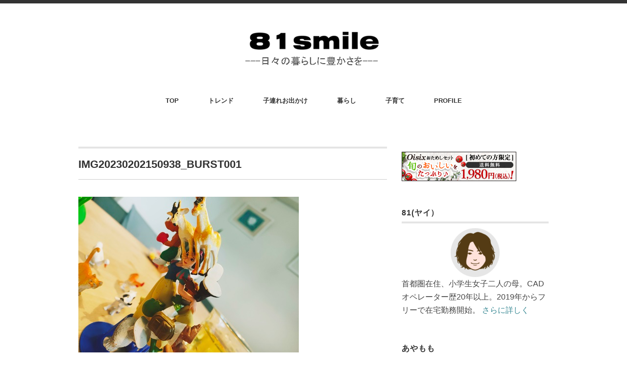

--- FILE ---
content_type: text/html; charset=UTF-8
request_url: https://happy81smile.com/img20230202150938_burst001
body_size: 18652
content:
<!DOCTYPE html>
<html dir="ltr" lang="ja" prefix="og: https://ogp.me/ns#">
<head>
<meta charset="UTF-8" />
<meta name="viewport" content="width=device-width, initial-scale=1.0">
<link rel="stylesheet" href="https://happy81smile.com/wp-content/themes/minimaga/responsive.css" type="text/css" media="screen, print" />
<link rel="stylesheet" href="https://happy81smile.com/wp-content/themes/minimaga/style.css" type="text/css" media="screen, print" />
<title>IMG20230202150938_BURST001 | 81smile</title>

		<!-- All in One SEO 4.8.9 - aioseo.com -->
	<meta name="robots" content="max-image-preview:large" />
	<meta name="author" content="yai"/>
	<meta name="google-site-verification" content="QeBFsTwAlUbmyW7YuFRvh6RITt65n_GGlfJLClKj4Lc" />
	<meta name="msvalidate.01" content="http://happy81smile.com/sitemap.xml" />
	<link rel="canonical" href="https://happy81smile.com/img20230202150938_burst001" />
	<meta name="generator" content="All in One SEO (AIOSEO) 4.8.9" />
		<meta property="og:locale" content="ja_JP" />
		<meta property="og:site_name" content="81smile | 81smile" />
		<meta property="og:type" content="article" />
		<meta property="og:title" content="IMG20230202150938_BURST001 | 81smile" />
		<meta property="og:url" content="https://happy81smile.com/img20230202150938_burst001" />
		<meta property="article:published_time" content="2023-02-12T01:16:40+00:00" />
		<meta property="article:modified_time" content="2023-02-12T01:16:40+00:00" />
		<meta name="twitter:card" content="summary" />
		<meta name="twitter:title" content="IMG20230202150938_BURST001 | 81smile" />
		<!-- All in One SEO -->

<link rel='dns-prefetch' href='//ajax.googleapis.com' />
<link rel='dns-prefetch' href='//webfonts.xserver.jp' />
<link rel='dns-prefetch' href='//static.addtoany.com' />
<link rel='dns-prefetch' href='//stats.wp.com' />
<link rel='dns-prefetch' href='//c0.wp.com' />
<link rel='dns-prefetch' href='//widgets.wp.com' />
<link rel='dns-prefetch' href='//s0.wp.com' />
<link rel='dns-prefetch' href='//0.gravatar.com' />
<link rel='dns-prefetch' href='//1.gravatar.com' />
<link rel='dns-prefetch' href='//2.gravatar.com' />
<link rel="alternate" type="application/rss+xml" title="81smile &raquo; フィード" href="https://happy81smile.com/feed" />
<link rel="alternate" type="application/rss+xml" title="81smile &raquo; コメントフィード" href="https://happy81smile.com/comments/feed" />
<script type="text/javascript" id="wpp-js" src="https://happy81smile.com/wp-content/plugins/wordpress-popular-posts/assets/js/wpp.min.js?ver=7.3.6" data-sampling="0" data-sampling-rate="100" data-api-url="https://happy81smile.com/wp-json/wordpress-popular-posts" data-post-id="4679" data-token="577fa6d202" data-lang="0" data-debug="0"></script>
<link rel="alternate" title="oEmbed (JSON)" type="application/json+oembed" href="https://happy81smile.com/wp-json/oembed/1.0/embed?url=https%3A%2F%2Fhappy81smile.com%2Fimg20230202150938_burst001" />
<link rel="alternate" title="oEmbed (XML)" type="text/xml+oembed" href="https://happy81smile.com/wp-json/oembed/1.0/embed?url=https%3A%2F%2Fhappy81smile.com%2Fimg20230202150938_burst001&#038;format=xml" />
		<!-- This site uses the Google Analytics by MonsterInsights plugin v9.11.1 - Using Analytics tracking - https://www.monsterinsights.com/ -->
							<script src="//www.googletagmanager.com/gtag/js?id=G-ZMSD3T0XMM"  data-cfasync="false" data-wpfc-render="false" type="text/javascript" async></script>
			<script data-cfasync="false" data-wpfc-render="false" type="text/javascript">
				var mi_version = '9.11.1';
				var mi_track_user = true;
				var mi_no_track_reason = '';
								var MonsterInsightsDefaultLocations = {"page_location":"https:\/\/happy81smile.com\/img20230202150938_burst001\/"};
								if ( typeof MonsterInsightsPrivacyGuardFilter === 'function' ) {
					var MonsterInsightsLocations = (typeof MonsterInsightsExcludeQuery === 'object') ? MonsterInsightsPrivacyGuardFilter( MonsterInsightsExcludeQuery ) : MonsterInsightsPrivacyGuardFilter( MonsterInsightsDefaultLocations );
				} else {
					var MonsterInsightsLocations = (typeof MonsterInsightsExcludeQuery === 'object') ? MonsterInsightsExcludeQuery : MonsterInsightsDefaultLocations;
				}

								var disableStrs = [
										'ga-disable-G-ZMSD3T0XMM',
									];

				/* Function to detect opted out users */
				function __gtagTrackerIsOptedOut() {
					for (var index = 0; index < disableStrs.length; index++) {
						if (document.cookie.indexOf(disableStrs[index] + '=true') > -1) {
							return true;
						}
					}

					return false;
				}

				/* Disable tracking if the opt-out cookie exists. */
				if (__gtagTrackerIsOptedOut()) {
					for (var index = 0; index < disableStrs.length; index++) {
						window[disableStrs[index]] = true;
					}
				}

				/* Opt-out function */
				function __gtagTrackerOptout() {
					for (var index = 0; index < disableStrs.length; index++) {
						document.cookie = disableStrs[index] + '=true; expires=Thu, 31 Dec 2099 23:59:59 UTC; path=/';
						window[disableStrs[index]] = true;
					}
				}

				if ('undefined' === typeof gaOptout) {
					function gaOptout() {
						__gtagTrackerOptout();
					}
				}
								window.dataLayer = window.dataLayer || [];

				window.MonsterInsightsDualTracker = {
					helpers: {},
					trackers: {},
				};
				if (mi_track_user) {
					function __gtagDataLayer() {
						dataLayer.push(arguments);
					}

					function __gtagTracker(type, name, parameters) {
						if (!parameters) {
							parameters = {};
						}

						if (parameters.send_to) {
							__gtagDataLayer.apply(null, arguments);
							return;
						}

						if (type === 'event') {
														parameters.send_to = monsterinsights_frontend.v4_id;
							var hookName = name;
							if (typeof parameters['event_category'] !== 'undefined') {
								hookName = parameters['event_category'] + ':' + name;
							}

							if (typeof MonsterInsightsDualTracker.trackers[hookName] !== 'undefined') {
								MonsterInsightsDualTracker.trackers[hookName](parameters);
							} else {
								__gtagDataLayer('event', name, parameters);
							}
							
						} else {
							__gtagDataLayer.apply(null, arguments);
						}
					}

					__gtagTracker('js', new Date());
					__gtagTracker('set', {
						'developer_id.dZGIzZG': true,
											});
					if ( MonsterInsightsLocations.page_location ) {
						__gtagTracker('set', MonsterInsightsLocations);
					}
										__gtagTracker('config', 'G-ZMSD3T0XMM', {"forceSSL":"true","link_attribution":"true"} );
										window.gtag = __gtagTracker;										(function () {
						/* https://developers.google.com/analytics/devguides/collection/analyticsjs/ */
						/* ga and __gaTracker compatibility shim. */
						var noopfn = function () {
							return null;
						};
						var newtracker = function () {
							return new Tracker();
						};
						var Tracker = function () {
							return null;
						};
						var p = Tracker.prototype;
						p.get = noopfn;
						p.set = noopfn;
						p.send = function () {
							var args = Array.prototype.slice.call(arguments);
							args.unshift('send');
							__gaTracker.apply(null, args);
						};
						var __gaTracker = function () {
							var len = arguments.length;
							if (len === 0) {
								return;
							}
							var f = arguments[len - 1];
							if (typeof f !== 'object' || f === null || typeof f.hitCallback !== 'function') {
								if ('send' === arguments[0]) {
									var hitConverted, hitObject = false, action;
									if ('event' === arguments[1]) {
										if ('undefined' !== typeof arguments[3]) {
											hitObject = {
												'eventAction': arguments[3],
												'eventCategory': arguments[2],
												'eventLabel': arguments[4],
												'value': arguments[5] ? arguments[5] : 1,
											}
										}
									}
									if ('pageview' === arguments[1]) {
										if ('undefined' !== typeof arguments[2]) {
											hitObject = {
												'eventAction': 'page_view',
												'page_path': arguments[2],
											}
										}
									}
									if (typeof arguments[2] === 'object') {
										hitObject = arguments[2];
									}
									if (typeof arguments[5] === 'object') {
										Object.assign(hitObject, arguments[5]);
									}
									if ('undefined' !== typeof arguments[1].hitType) {
										hitObject = arguments[1];
										if ('pageview' === hitObject.hitType) {
											hitObject.eventAction = 'page_view';
										}
									}
									if (hitObject) {
										action = 'timing' === arguments[1].hitType ? 'timing_complete' : hitObject.eventAction;
										hitConverted = mapArgs(hitObject);
										__gtagTracker('event', action, hitConverted);
									}
								}
								return;
							}

							function mapArgs(args) {
								var arg, hit = {};
								var gaMap = {
									'eventCategory': 'event_category',
									'eventAction': 'event_action',
									'eventLabel': 'event_label',
									'eventValue': 'event_value',
									'nonInteraction': 'non_interaction',
									'timingCategory': 'event_category',
									'timingVar': 'name',
									'timingValue': 'value',
									'timingLabel': 'event_label',
									'page': 'page_path',
									'location': 'page_location',
									'title': 'page_title',
									'referrer' : 'page_referrer',
								};
								for (arg in args) {
																		if (!(!args.hasOwnProperty(arg) || !gaMap.hasOwnProperty(arg))) {
										hit[gaMap[arg]] = args[arg];
									} else {
										hit[arg] = args[arg];
									}
								}
								return hit;
							}

							try {
								f.hitCallback();
							} catch (ex) {
							}
						};
						__gaTracker.create = newtracker;
						__gaTracker.getByName = newtracker;
						__gaTracker.getAll = function () {
							return [];
						};
						__gaTracker.remove = noopfn;
						__gaTracker.loaded = true;
						window['__gaTracker'] = __gaTracker;
					})();
									} else {
										console.log("");
					(function () {
						function __gtagTracker() {
							return null;
						}

						window['__gtagTracker'] = __gtagTracker;
						window['gtag'] = __gtagTracker;
					})();
									}
			</script>
							<!-- / Google Analytics by MonsterInsights -->
		<!-- happy81smile.com is managing ads with Advanced Ads 2.0.16 – https://wpadvancedads.com/ --><script id="happy-ready">
			window.advanced_ads_ready=function(e,a){a=a||"complete";var d=function(e){return"interactive"===a?"loading"!==e:"complete"===e};d(document.readyState)?e():document.addEventListener("readystatechange",(function(a){d(a.target.readyState)&&e()}),{once:"interactive"===a})},window.advanced_ads_ready_queue=window.advanced_ads_ready_queue||[];		</script>
		<style id='wp-img-auto-sizes-contain-inline-css' type='text/css'>
img:is([sizes=auto i],[sizes^="auto," i]){contain-intrinsic-size:3000px 1500px}
/*# sourceURL=wp-img-auto-sizes-contain-inline-css */
</style>
<link rel='stylesheet' id='dashicons-css' href='https://c0.wp.com/c/6.9/wp-includes/css/dashicons.min.css' type='text/css' media='all' />
<link rel='stylesheet' id='post-views-counter-frontend-css' href='https://happy81smile.com/wp-content/plugins/post-views-counter/css/frontend.min.css?ver=1.5.7' type='text/css' media='all' />
<style id='wp-block-library-inline-css' type='text/css'>
:root{--wp-block-synced-color:#7a00df;--wp-block-synced-color--rgb:122,0,223;--wp-bound-block-color:var(--wp-block-synced-color);--wp-editor-canvas-background:#ddd;--wp-admin-theme-color:#007cba;--wp-admin-theme-color--rgb:0,124,186;--wp-admin-theme-color-darker-10:#006ba1;--wp-admin-theme-color-darker-10--rgb:0,107,160.5;--wp-admin-theme-color-darker-20:#005a87;--wp-admin-theme-color-darker-20--rgb:0,90,135;--wp-admin-border-width-focus:2px}@media (min-resolution:192dpi){:root{--wp-admin-border-width-focus:1.5px}}.wp-element-button{cursor:pointer}:root .has-very-light-gray-background-color{background-color:#eee}:root .has-very-dark-gray-background-color{background-color:#313131}:root .has-very-light-gray-color{color:#eee}:root .has-very-dark-gray-color{color:#313131}:root .has-vivid-green-cyan-to-vivid-cyan-blue-gradient-background{background:linear-gradient(135deg,#00d084,#0693e3)}:root .has-purple-crush-gradient-background{background:linear-gradient(135deg,#34e2e4,#4721fb 50%,#ab1dfe)}:root .has-hazy-dawn-gradient-background{background:linear-gradient(135deg,#faaca8,#dad0ec)}:root .has-subdued-olive-gradient-background{background:linear-gradient(135deg,#fafae1,#67a671)}:root .has-atomic-cream-gradient-background{background:linear-gradient(135deg,#fdd79a,#004a59)}:root .has-nightshade-gradient-background{background:linear-gradient(135deg,#330968,#31cdcf)}:root .has-midnight-gradient-background{background:linear-gradient(135deg,#020381,#2874fc)}:root{--wp--preset--font-size--normal:16px;--wp--preset--font-size--huge:42px}.has-regular-font-size{font-size:1em}.has-larger-font-size{font-size:2.625em}.has-normal-font-size{font-size:var(--wp--preset--font-size--normal)}.has-huge-font-size{font-size:var(--wp--preset--font-size--huge)}.has-text-align-center{text-align:center}.has-text-align-left{text-align:left}.has-text-align-right{text-align:right}.has-fit-text{white-space:nowrap!important}#end-resizable-editor-section{display:none}.aligncenter{clear:both}.items-justified-left{justify-content:flex-start}.items-justified-center{justify-content:center}.items-justified-right{justify-content:flex-end}.items-justified-space-between{justify-content:space-between}.screen-reader-text{border:0;clip-path:inset(50%);height:1px;margin:-1px;overflow:hidden;padding:0;position:absolute;width:1px;word-wrap:normal!important}.screen-reader-text:focus{background-color:#ddd;clip-path:none;color:#444;display:block;font-size:1em;height:auto;left:5px;line-height:normal;padding:15px 23px 14px;text-decoration:none;top:5px;width:auto;z-index:100000}html :where(.has-border-color){border-style:solid}html :where([style*=border-top-color]){border-top-style:solid}html :where([style*=border-right-color]){border-right-style:solid}html :where([style*=border-bottom-color]){border-bottom-style:solid}html :where([style*=border-left-color]){border-left-style:solid}html :where([style*=border-width]){border-style:solid}html :where([style*=border-top-width]){border-top-style:solid}html :where([style*=border-right-width]){border-right-style:solid}html :where([style*=border-bottom-width]){border-bottom-style:solid}html :where([style*=border-left-width]){border-left-style:solid}html :where(img[class*=wp-image-]){height:auto;max-width:100%}:where(figure){margin:0 0 1em}html :where(.is-position-sticky){--wp-admin--admin-bar--position-offset:var(--wp-admin--admin-bar--height,0px)}@media screen and (max-width:600px){html :where(.is-position-sticky){--wp-admin--admin-bar--position-offset:0px}}
.has-text-align-justify{text-align:justify;}

/*# sourceURL=wp-block-library-inline-css */
</style><style id='global-styles-inline-css' type='text/css'>
:root{--wp--preset--aspect-ratio--square: 1;--wp--preset--aspect-ratio--4-3: 4/3;--wp--preset--aspect-ratio--3-4: 3/4;--wp--preset--aspect-ratio--3-2: 3/2;--wp--preset--aspect-ratio--2-3: 2/3;--wp--preset--aspect-ratio--16-9: 16/9;--wp--preset--aspect-ratio--9-16: 9/16;--wp--preset--color--black: #000000;--wp--preset--color--cyan-bluish-gray: #abb8c3;--wp--preset--color--white: #ffffff;--wp--preset--color--pale-pink: #f78da7;--wp--preset--color--vivid-red: #cf2e2e;--wp--preset--color--luminous-vivid-orange: #ff6900;--wp--preset--color--luminous-vivid-amber: #fcb900;--wp--preset--color--light-green-cyan: #7bdcb5;--wp--preset--color--vivid-green-cyan: #00d084;--wp--preset--color--pale-cyan-blue: #8ed1fc;--wp--preset--color--vivid-cyan-blue: #0693e3;--wp--preset--color--vivid-purple: #9b51e0;--wp--preset--gradient--vivid-cyan-blue-to-vivid-purple: linear-gradient(135deg,rgb(6,147,227) 0%,rgb(155,81,224) 100%);--wp--preset--gradient--light-green-cyan-to-vivid-green-cyan: linear-gradient(135deg,rgb(122,220,180) 0%,rgb(0,208,130) 100%);--wp--preset--gradient--luminous-vivid-amber-to-luminous-vivid-orange: linear-gradient(135deg,rgb(252,185,0) 0%,rgb(255,105,0) 100%);--wp--preset--gradient--luminous-vivid-orange-to-vivid-red: linear-gradient(135deg,rgb(255,105,0) 0%,rgb(207,46,46) 100%);--wp--preset--gradient--very-light-gray-to-cyan-bluish-gray: linear-gradient(135deg,rgb(238,238,238) 0%,rgb(169,184,195) 100%);--wp--preset--gradient--cool-to-warm-spectrum: linear-gradient(135deg,rgb(74,234,220) 0%,rgb(151,120,209) 20%,rgb(207,42,186) 40%,rgb(238,44,130) 60%,rgb(251,105,98) 80%,rgb(254,248,76) 100%);--wp--preset--gradient--blush-light-purple: linear-gradient(135deg,rgb(255,206,236) 0%,rgb(152,150,240) 100%);--wp--preset--gradient--blush-bordeaux: linear-gradient(135deg,rgb(254,205,165) 0%,rgb(254,45,45) 50%,rgb(107,0,62) 100%);--wp--preset--gradient--luminous-dusk: linear-gradient(135deg,rgb(255,203,112) 0%,rgb(199,81,192) 50%,rgb(65,88,208) 100%);--wp--preset--gradient--pale-ocean: linear-gradient(135deg,rgb(255,245,203) 0%,rgb(182,227,212) 50%,rgb(51,167,181) 100%);--wp--preset--gradient--electric-grass: linear-gradient(135deg,rgb(202,248,128) 0%,rgb(113,206,126) 100%);--wp--preset--gradient--midnight: linear-gradient(135deg,rgb(2,3,129) 0%,rgb(40,116,252) 100%);--wp--preset--font-size--small: 13px;--wp--preset--font-size--medium: 20px;--wp--preset--font-size--large: 36px;--wp--preset--font-size--x-large: 42px;--wp--preset--spacing--20: 0.44rem;--wp--preset--spacing--30: 0.67rem;--wp--preset--spacing--40: 1rem;--wp--preset--spacing--50: 1.5rem;--wp--preset--spacing--60: 2.25rem;--wp--preset--spacing--70: 3.38rem;--wp--preset--spacing--80: 5.06rem;--wp--preset--shadow--natural: 6px 6px 9px rgba(0, 0, 0, 0.2);--wp--preset--shadow--deep: 12px 12px 50px rgba(0, 0, 0, 0.4);--wp--preset--shadow--sharp: 6px 6px 0px rgba(0, 0, 0, 0.2);--wp--preset--shadow--outlined: 6px 6px 0px -3px rgb(255, 255, 255), 6px 6px rgb(0, 0, 0);--wp--preset--shadow--crisp: 6px 6px 0px rgb(0, 0, 0);}:where(.is-layout-flex){gap: 0.5em;}:where(.is-layout-grid){gap: 0.5em;}body .is-layout-flex{display: flex;}.is-layout-flex{flex-wrap: wrap;align-items: center;}.is-layout-flex > :is(*, div){margin: 0;}body .is-layout-grid{display: grid;}.is-layout-grid > :is(*, div){margin: 0;}:where(.wp-block-columns.is-layout-flex){gap: 2em;}:where(.wp-block-columns.is-layout-grid){gap: 2em;}:where(.wp-block-post-template.is-layout-flex){gap: 1.25em;}:where(.wp-block-post-template.is-layout-grid){gap: 1.25em;}.has-black-color{color: var(--wp--preset--color--black) !important;}.has-cyan-bluish-gray-color{color: var(--wp--preset--color--cyan-bluish-gray) !important;}.has-white-color{color: var(--wp--preset--color--white) !important;}.has-pale-pink-color{color: var(--wp--preset--color--pale-pink) !important;}.has-vivid-red-color{color: var(--wp--preset--color--vivid-red) !important;}.has-luminous-vivid-orange-color{color: var(--wp--preset--color--luminous-vivid-orange) !important;}.has-luminous-vivid-amber-color{color: var(--wp--preset--color--luminous-vivid-amber) !important;}.has-light-green-cyan-color{color: var(--wp--preset--color--light-green-cyan) !important;}.has-vivid-green-cyan-color{color: var(--wp--preset--color--vivid-green-cyan) !important;}.has-pale-cyan-blue-color{color: var(--wp--preset--color--pale-cyan-blue) !important;}.has-vivid-cyan-blue-color{color: var(--wp--preset--color--vivid-cyan-blue) !important;}.has-vivid-purple-color{color: var(--wp--preset--color--vivid-purple) !important;}.has-black-background-color{background-color: var(--wp--preset--color--black) !important;}.has-cyan-bluish-gray-background-color{background-color: var(--wp--preset--color--cyan-bluish-gray) !important;}.has-white-background-color{background-color: var(--wp--preset--color--white) !important;}.has-pale-pink-background-color{background-color: var(--wp--preset--color--pale-pink) !important;}.has-vivid-red-background-color{background-color: var(--wp--preset--color--vivid-red) !important;}.has-luminous-vivid-orange-background-color{background-color: var(--wp--preset--color--luminous-vivid-orange) !important;}.has-luminous-vivid-amber-background-color{background-color: var(--wp--preset--color--luminous-vivid-amber) !important;}.has-light-green-cyan-background-color{background-color: var(--wp--preset--color--light-green-cyan) !important;}.has-vivid-green-cyan-background-color{background-color: var(--wp--preset--color--vivid-green-cyan) !important;}.has-pale-cyan-blue-background-color{background-color: var(--wp--preset--color--pale-cyan-blue) !important;}.has-vivid-cyan-blue-background-color{background-color: var(--wp--preset--color--vivid-cyan-blue) !important;}.has-vivid-purple-background-color{background-color: var(--wp--preset--color--vivid-purple) !important;}.has-black-border-color{border-color: var(--wp--preset--color--black) !important;}.has-cyan-bluish-gray-border-color{border-color: var(--wp--preset--color--cyan-bluish-gray) !important;}.has-white-border-color{border-color: var(--wp--preset--color--white) !important;}.has-pale-pink-border-color{border-color: var(--wp--preset--color--pale-pink) !important;}.has-vivid-red-border-color{border-color: var(--wp--preset--color--vivid-red) !important;}.has-luminous-vivid-orange-border-color{border-color: var(--wp--preset--color--luminous-vivid-orange) !important;}.has-luminous-vivid-amber-border-color{border-color: var(--wp--preset--color--luminous-vivid-amber) !important;}.has-light-green-cyan-border-color{border-color: var(--wp--preset--color--light-green-cyan) !important;}.has-vivid-green-cyan-border-color{border-color: var(--wp--preset--color--vivid-green-cyan) !important;}.has-pale-cyan-blue-border-color{border-color: var(--wp--preset--color--pale-cyan-blue) !important;}.has-vivid-cyan-blue-border-color{border-color: var(--wp--preset--color--vivid-cyan-blue) !important;}.has-vivid-purple-border-color{border-color: var(--wp--preset--color--vivid-purple) !important;}.has-vivid-cyan-blue-to-vivid-purple-gradient-background{background: var(--wp--preset--gradient--vivid-cyan-blue-to-vivid-purple) !important;}.has-light-green-cyan-to-vivid-green-cyan-gradient-background{background: var(--wp--preset--gradient--light-green-cyan-to-vivid-green-cyan) !important;}.has-luminous-vivid-amber-to-luminous-vivid-orange-gradient-background{background: var(--wp--preset--gradient--luminous-vivid-amber-to-luminous-vivid-orange) !important;}.has-luminous-vivid-orange-to-vivid-red-gradient-background{background: var(--wp--preset--gradient--luminous-vivid-orange-to-vivid-red) !important;}.has-very-light-gray-to-cyan-bluish-gray-gradient-background{background: var(--wp--preset--gradient--very-light-gray-to-cyan-bluish-gray) !important;}.has-cool-to-warm-spectrum-gradient-background{background: var(--wp--preset--gradient--cool-to-warm-spectrum) !important;}.has-blush-light-purple-gradient-background{background: var(--wp--preset--gradient--blush-light-purple) !important;}.has-blush-bordeaux-gradient-background{background: var(--wp--preset--gradient--blush-bordeaux) !important;}.has-luminous-dusk-gradient-background{background: var(--wp--preset--gradient--luminous-dusk) !important;}.has-pale-ocean-gradient-background{background: var(--wp--preset--gradient--pale-ocean) !important;}.has-electric-grass-gradient-background{background: var(--wp--preset--gradient--electric-grass) !important;}.has-midnight-gradient-background{background: var(--wp--preset--gradient--midnight) !important;}.has-small-font-size{font-size: var(--wp--preset--font-size--small) !important;}.has-medium-font-size{font-size: var(--wp--preset--font-size--medium) !important;}.has-large-font-size{font-size: var(--wp--preset--font-size--large) !important;}.has-x-large-font-size{font-size: var(--wp--preset--font-size--x-large) !important;}
/*# sourceURL=global-styles-inline-css */
</style>

<style id='classic-theme-styles-inline-css' type='text/css'>
/*! This file is auto-generated */
.wp-block-button__link{color:#fff;background-color:#32373c;border-radius:9999px;box-shadow:none;text-decoration:none;padding:calc(.667em + 2px) calc(1.333em + 2px);font-size:1.125em}.wp-block-file__button{background:#32373c;color:#fff;text-decoration:none}
/*# sourceURL=/wp-includes/css/classic-themes.min.css */
</style>
<link rel='stylesheet' id='contact-form-7-css' href='https://happy81smile.com/wp-content/plugins/contact-form-7/includes/css/styles.css?ver=6.1.3' type='text/css' media='all' />
<link rel='stylesheet' id='wordpress-popular-posts-css-css' href='https://happy81smile.com/wp-content/plugins/wordpress-popular-posts/assets/css/wpp.css?ver=7.3.6' type='text/css' media='all' />
<link rel='stylesheet' id='yyi_rinker_stylesheet-css' href='https://happy81smile.com/wp-content/plugins/yyi-rinker/css/style.css?v=1.11.1&#038;ver=6.9' type='text/css' media='all' />
<link rel='stylesheet' id='addtoany-css' href='https://happy81smile.com/wp-content/plugins/add-to-any/addtoany.min.css?ver=1.16' type='text/css' media='all' />
<link rel='stylesheet' id='jetpack_css-css' href='https://c0.wp.com/p/jetpack/13.3.2/css/jetpack.css' type='text/css' media='all' />
<script type="text/javascript" src="//ajax.googleapis.com/ajax/libs/jquery/1.7.1/jquery.min.js?ver=1.7.1" id="jquery-js"></script>
<script type="text/javascript" src="//webfonts.xserver.jp/js/xserverv3.js?fadein=0&amp;ver=2.0.8" id="typesquare_std-js"></script>
<script type="text/javascript" src="https://happy81smile.com/wp-content/plugins/google-analytics-for-wordpress/assets/js/frontend-gtag.min.js?ver=9.11.1" id="monsterinsights-frontend-script-js" async="async" data-wp-strategy="async"></script>
<script data-cfasync="false" data-wpfc-render="false" type="text/javascript" id='monsterinsights-frontend-script-js-extra'>/* <![CDATA[ */
var monsterinsights_frontend = {"js_events_tracking":"true","download_extensions":"doc,pdf,ppt,zip,xls,docx,pptx,xlsx","inbound_paths":"[{\"path\":\"\\\/go\\\/\",\"label\":\"affiliate\"},{\"path\":\"\\\/recommend\\\/\",\"label\":\"affiliate\"}]","home_url":"https:\/\/happy81smile.com","hash_tracking":"false","v4_id":"G-ZMSD3T0XMM"};/* ]]> */
</script>
<script type="text/javascript" id="addtoany-core-js-before">
/* <![CDATA[ */
window.a2a_config=window.a2a_config||{};a2a_config.callbacks=[];a2a_config.overlays=[];a2a_config.templates={};a2a_localize = {
	Share: "共有",
	Save: "ブックマーク",
	Subscribe: "購読",
	Email: "メール",
	Bookmark: "ブックマーク",
	ShowAll: "すべて表示する",
	ShowLess: "小さく表示する",
	FindServices: "サービスを探す",
	FindAnyServiceToAddTo: "追加するサービスを今すぐ探す",
	PoweredBy: "Powered by",
	ShareViaEmail: "メールでシェアする",
	SubscribeViaEmail: "メールで購読する",
	BookmarkInYourBrowser: "ブラウザにブックマーク",
	BookmarkInstructions: "このページをブックマークするには、 Ctrl+D または \u2318+D を押下。",
	AddToYourFavorites: "お気に入りに追加",
	SendFromWebOrProgram: "任意のメールアドレスまたはメールプログラムから送信",
	EmailProgram: "メールプログラム",
	More: "詳細&#8230;",
	ThanksForSharing: "共有ありがとうございます !",
	ThanksForFollowing: "フォローありがとうございます !"
};


//# sourceURL=addtoany-core-js-before
/* ]]> */
</script>
<script type="text/javascript" defer src="https://static.addtoany.com/menu/page.js" id="addtoany-core-js"></script>
<script type="text/javascript" defer src="https://happy81smile.com/wp-content/plugins/add-to-any/addtoany.min.js?ver=1.1" id="addtoany-jquery-js"></script>
<link rel="https://api.w.org/" href="https://happy81smile.com/wp-json/" /><link rel="alternate" title="JSON" type="application/json" href="https://happy81smile.com/wp-json/wp/v2/media/4679" /><script type="text/javascript">var ajaxurl = "https://happy81smile.com/wp-admin/admin-ajax.php";</script>

<!-- This site is optimized with the Schema plugin v1.7.9.6 - https://schema.press -->
<script type="application/ld+json">[{"@context":"http:\/\/schema.org\/","@type":"WPHeader","url":"https:\/\/happy81smile.com","headline":"IMG20230202150938_BURST001","description":"81smile"},{"@context":"http:\/\/schema.org\/","@type":"WPFooter","url":"https:\/\/happy81smile.com","headline":"IMG20230202150938_BURST001","description":"81smile","copyrightYear":"2023"}]</script>

	<style>img#wpstats{display:none}</style>
		            <style id="wpp-loading-animation-styles">@-webkit-keyframes bgslide{from{background-position-x:0}to{background-position-x:-200%}}@keyframes bgslide{from{background-position-x:0}to{background-position-x:-200%}}.wpp-widget-block-placeholder,.wpp-shortcode-placeholder{margin:0 auto;width:60px;height:3px;background:#dd3737;background:linear-gradient(90deg,#dd3737 0%,#571313 10%,#dd3737 100%);background-size:200% auto;border-radius:3px;-webkit-animation:bgslide 1s infinite linear;animation:bgslide 1s infinite linear}</style>
            <script type="text/javascript" language="javascript">
    var vc_pid = "886579370";
</script><script type="text/javascript" src="//aml.valuecommerce.com/vcdal.js" async></script><style>
.yyi-rinker-images {
    display: flex;
    justify-content: center;
    align-items: center;
    position: relative;

}
div.yyi-rinker-image img.yyi-rinker-main-img.hidden {
    display: none;
}

.yyi-rinker-images-arrow {
    cursor: pointer;
    position: absolute;
    top: 50%;
    display: block;
    margin-top: -11px;
    opacity: 0.6;
    width: 22px;
}

.yyi-rinker-images-arrow-left{
    left: -10px;
}
.yyi-rinker-images-arrow-right{
    right: -10px;
}

.yyi-rinker-images-arrow-left.hidden {
    display: none;
}

.yyi-rinker-images-arrow-right.hidden {
    display: none;
}
div.yyi-rinker-contents.yyi-rinker-design-tate  div.yyi-rinker-box{
    flex-direction: column;
}

div.yyi-rinker-contents.yyi-rinker-design-slim div.yyi-rinker-box .yyi-rinker-links {
    flex-direction: column;
}

div.yyi-rinker-contents.yyi-rinker-design-slim div.yyi-rinker-info {
    width: 100%;
}

div.yyi-rinker-contents.yyi-rinker-design-slim .yyi-rinker-title {
    text-align: center;
}

div.yyi-rinker-contents.yyi-rinker-design-slim .yyi-rinker-links {
    text-align: center;
}
div.yyi-rinker-contents.yyi-rinker-design-slim .yyi-rinker-image {
    margin: auto;
}

div.yyi-rinker-contents.yyi-rinker-design-slim div.yyi-rinker-info ul.yyi-rinker-links li {
	align-self: stretch;
}
div.yyi-rinker-contents.yyi-rinker-design-slim div.yyi-rinker-box div.yyi-rinker-info {
	padding: 0;
}
div.yyi-rinker-contents.yyi-rinker-design-slim div.yyi-rinker-box {
	flex-direction: column;
	padding: 14px 5px 0;
}

.yyi-rinker-design-slim div.yyi-rinker-box div.yyi-rinker-info {
	text-align: center;
}

.yyi-rinker-design-slim div.price-box span.price {
	display: block;
}

div.yyi-rinker-contents.yyi-rinker-design-slim div.yyi-rinker-info div.yyi-rinker-title a{
	font-size:16px;
}

div.yyi-rinker-contents.yyi-rinker-design-slim ul.yyi-rinker-links li.amazonkindlelink:before,  div.yyi-rinker-contents.yyi-rinker-design-slim ul.yyi-rinker-links li.amazonlink:before,  div.yyi-rinker-contents.yyi-rinker-design-slim ul.yyi-rinker-links li.rakutenlink:before, div.yyi-rinker-contents.yyi-rinker-design-slim ul.yyi-rinker-links li.yahoolink:before, div.yyi-rinker-contents.yyi-rinker-design-slim ul.yyi-rinker-links li.mercarilink:before {
	font-size:12px;
}

div.yyi-rinker-contents.yyi-rinker-design-slim ul.yyi-rinker-links li a {
	font-size: 13px;
}
.entry-content ul.yyi-rinker-links li {
	padding: 0;
}

div.yyi-rinker-contents .yyi-rinker-attention.attention_desing_right_ribbon {
    width: 89px;
    height: 91px;
    position: absolute;
    top: -1px;
    right: -1px;
    left: auto;
    overflow: hidden;
}

div.yyi-rinker-contents .yyi-rinker-attention.attention_desing_right_ribbon span {
    display: inline-block;
    width: 146px;
    position: absolute;
    padding: 4px 0;
    left: -13px;
    top: 12px;
    text-align: center;
    font-size: 12px;
    line-height: 24px;
    -webkit-transform: rotate(45deg);
    transform: rotate(45deg);
    box-shadow: 0 1px 3px rgba(0, 0, 0, 0.2);
}

div.yyi-rinker-contents .yyi-rinker-attention.attention_desing_right_ribbon {
    background: none;
}
.yyi-rinker-attention.attention_desing_right_ribbon .yyi-rinker-attention-after,
.yyi-rinker-attention.attention_desing_right_ribbon .yyi-rinker-attention-before{
display:none;
}
div.yyi-rinker-use-right_ribbon div.yyi-rinker-title {
    margin-right: 2rem;
}

				</style><style type="text/css">.broken_link, a.broken_link {
	text-decoration: line-through;
}</style>

<!-- This site is optimized with the Schema plugin v1.7.9.6 - https://schema.press -->
<script type="application/ld+json">{
    "@context": "http://schema.org",
    "@type": "BreadcrumbList",
    "itemListElement": [
        {
            "@type": "ListItem",
            "position": 1,
            "item": {
                "@id": "https://happy81smile.com",
                "name": "Home"
            }
        },
        {
            "@type": "ListItem",
            "position": 2,
            "item": {
                "@id": "https://happy81smile.com/img20230202150938_burst001",
                "name": "IMG20230202150938_BURST001"
            }
        }
    ]
}</script>

<script data-ad-client="ca-pub-5805497528446696" async src="https://pagead2.googlesyndication.com/pagead/js/adsbygoogle.js"></script><script  async src="https://pagead2.googlesyndication.com/pagead/js/adsbygoogle.js?client=ca-pub-5805497528446696" crossorigin="anonymous"></script>		<style type="text/css" id="wp-custom-css">
			/*=================================================================================
	カエレバ・ヨメレバ・トマレバ
=================================================================================*/

.cstmreba {
	width: 98%;
	height:auto;
	margin:36px 0;
	font-family:'Lucida Grande','Hiragino Kaku Gothic ProN',Helvetica, Meiryo, sans-serif;
	line-height: 1.5;
	word-wrap: break-word;
	box-sizing: border-box;
	display: block;
}
/* WordPressで自動挿入されるPタグの余白を対処 */
.cstmreba p {
	margin: 0;
	padding: 0;
}
.cstmreba a {
	transition: 0.8s ;
	color:#285EFF; /* テキストリンクカラー */
}
.cstmreba a:hover {
	color:#FFCA28; /* テキストリンクカラー(マウスオーバー時) */
}
.booklink-box, .kaerebalink-box, .tomarebalink-box {
	width: 100%;
	background-color: #fff;  /* 全体の背景カラー */
	overflow: hidden;
	border: 1px solid #ddd; /* 外枠 */
	border-radius: 0px;
	box-sizing: border-box;
	padding: 12px 8px;
}
/* サムネイル画像ボックス */
.booklink-image,
.kaerebalink-image,
.tomarebalink-image {
	width:150px;
	float:left;
	margin:0 14px 0 0;
	text-align: center;
}
.booklink-image a,
.kaerebalink-image a,
.tomarebalink-image a {
	width:100%;
	display:block;
}
/* サムネイル画像 */
.booklink-image a img, .kaerebalink-image a img, .tomarebalink-image a img {
	margin:0 ;
	padding: 0;
	text-align:center;
}
.booklink-info, .kaerebalink-info, .tomarebalink-info {
	overflow:hidden;
	line-height:170%;
	color: #333;
}
/* infoボックス内リンク下線非表示 */
.booklink-info a,
.kaerebalink-info a,
.tomarebalink-info a {
	text-decoration: none;	
}
/* 作品・商品・ホテル名 リンク */
.booklink-name>a,
.kaerebalink-name>a,
.tomarebalink-name>a {
	border-bottom: 1px dotted ;
	font-size:16px;
}
/* powered by */
.booklink-powered-date,
.kaerebalink-powered-date,
.tomarebalink-powered-date {
	font-size:10px;
	line-height:150%;
}
.booklink-powered-date a,
.kaerebalink-powered-date a,
.tomarebalink-powered-date a {
	border-bottom: 1px dotted ;
	color: #333;
}
.booklink-powered-date a:hover,
.kaerebalink-powered-date a:hover,
.tomarebalink-powered-date a:hover {
	color:#333;
}
/* 著者・住所 */
.booklink-detail, .kaerebalink-detail, .tomarebalink-address {
	font-size:12px;
}
.kaerebalink-link1 img, .booklink-link2 img, .tomarebalink-link1 img {
	display:none !important;
}
.kaerebalink-link1, .booklink-link2, .tomarebalink-link1 {
	display: inline-block;
	width: 100%;
	margin-top: 5px;
}
.booklink-link2>div, 
.kaerebalink-link1>div, 
.tomarebalink-link1>div {
	float:left;
	width:31%;
	min-width:125px;
	margin:0.5% 1%;
}
/***** ボタンデザインここから ******/
.booklink-link2 a, 
.kaerebalink-link1 a,
.tomarebalink-link1 a {
	width: 100%;
	display: inline-block;
	text-align: center;
	box-sizing: border-box;
	font-size: 13px;
	font-weight: bold;
	line-height: 180%;
	padding:3% 1%;
	margin: 1px 0;
	border-radius: 4px;
	box-shadow: 0 2px 0 #ccc;
	background: -moz-linear-gradient(top,#fafafa,#EEE);
	background: -webkit-gradient(linear, left top, left bottom, from(#fafafa), to(#eee));
}
.booklink-link2 a:hover,
.kaerebalink-link1 a:hover,
.tomarebalink-link1 a:hover {
	text-decoration: underline;
}
/* トマレバ */
.tomarebalink-link1 .shoplinkrakuten a { color: #76ae25; }/* 楽天トラベル */
.tomarebalink-link1 .shoplinkjalan a { color: #ff7a15; }/* じゃらん */
.tomarebalink-link1 .shoplinkjtb a { color: #c81528; }/* JTB */
.tomarebalink-link1 .shoplinkknt a { color: #0b499d; }/* KNT */
.tomarebalink-link1 .shoplinkikyu a { color: #bf9500; }/* 一休 */
.tomarebalink-link1 .shoplinkrurubu a { color: #000066; }/* るるぶ */
.tomarebalink-link1 .shoplinkyahoo a { color: #ff0033; }/* Yahoo!トラベル */
/* カエレバ */
.kaerebalink-link1 .shoplinkyahoo a {color:#ff0033;} /* Yahoo!ショッピング */
.kaerebalink-link1 .shoplinkbellemaison a { color:#84be24 ; }	/* ベルメゾン */
.kaerebalink-link1 .shoplinkcecile a { color:#8d124b; } /* セシール */ 
.kaerebalink-link1 .shoplinkwowma a { color:#ea5404; } /* Wowma */ 
.kaerebalink-link1 .shoplinkkakakucom a {color:#314995;} /* 価格コム */
/* ヨメレバ */
.booklink-link2 .shoplinkkindle a { color:#007dcd;} /* Kindle */
.booklink-link2 .shoplinkrakukobo a{ color:#d50000; } /* 楽天kobo */
.booklink-link2  .shoplinkbk1 a { color:#0085cd; } /* honto */
.booklink-link2 .shoplinkehon a { color:#2a2c6d; } /* ehon */
.booklink-link2 .shoplinkkino a { color:#003e92; } /* 紀伊國屋書店 */
.booklink-link2 .shoplinkebj a { color:#f8485e; } /* ebookjapan */
.booklink-link2 .shoplinktoshokan a { color:#333333; } /* 図書館 */
/* カエレバ・ヨメレバ共通 */
.kaerebalink-link1 .shoplinkamazon a, 
.booklink-link2 .shoplinkamazon a { color:#FF9901; } /* Amazon */
.kaerebalink-link1 .shoplinkrakuten a , 
.booklink-link2 .shoplinkrakuten a { color: #c20004; } /* 楽天 */
.kaerebalink-link1 .shoplinkseven a, 
.booklink-link2 .shoplinkseven a { color:#225496;} /* 7net */
/***** ボタンデザインここまで ******/
.booklink-footer {
	clear:both;
}
/***  解像度480px以下のスタイル ***/
@media screen and (max-width:480px){
.booklink-image,
.kaerebalink-image,
.tomarebalink-image {
	width:100%;
	float:none;
}
.booklink-link2>div, 
.kaerebalink-link1>div, 
.tomarebalink-link1>div {
	width: 49%;
	margin: 0.5%;
}
.booklink-info,
.kaerebalink-info,
.tomarebalink-info {
	text-align:center;
	padding-bottom: 1px;
}
}		</style>
		<noscript><style id="rocket-lazyload-nojs-css">.rll-youtube-player, [data-lazy-src]{display:none !important;}</style></noscript></head>

<script async src="//pagead2.googlesyndication.com/
pagead/js/adsbygoogle.js"></script>
<script>
(adsbygoogle = window.adsbygoogle || []).push({
google_ad_client: "pub-5805497528446696",
enable_page_level_ads: true
});
</script>
<body class="attachment wp-singular attachment-template-default single single-attachment postid-4679 attachmentid-4679 attachment-jpeg wp-theme-minimaga aa-prefix-happy-">


<!-- スクロールダウンヘッダー -->
<header class="cb-header header1">
<!-- トップナビゲーション -->
<nav id="nav" class="main-navigation" role="navigation">
<div class="menu-%e3%83%88%e3%83%83%e3%83%97%e3%83%a1%e3%83%8b%e3%83%a5%e3%83%bc-container"><ul id="menu-%e3%83%88%e3%83%83%e3%83%97%e3%83%a1%e3%83%8b%e3%83%a5%e3%83%bc" class="nav-menu"><li id="menu-item-21" class="menu-item menu-item-type-custom menu-item-object-custom menu-item-home menu-item-21"><a href="http://happy81smile.com/">TOP</a></li>
<li id="menu-item-151" class="menu-item menu-item-type-post_type menu-item-object-page menu-item-has-children menu-item-151"><a href="https://happy81smile.com/?page_id=149">トレンド</a>
<ul class="sub-menu">
	<li id="menu-item-2708" class="menu-item menu-item-type-taxonomy menu-item-object-category menu-item-2708"><a href="https://happy81smile.com/archives/category/%e3%81%8a%e7%ac%91%e3%81%84">お笑い</a></li>
	<li id="menu-item-2707" class="menu-item menu-item-type-taxonomy menu-item-object-category menu-item-2707"><a href="https://happy81smile.com/archives/category/%e3%83%89%e3%83%a9%e3%83%9e">ドラマ</a></li>
	<li id="menu-item-2709" class="menu-item menu-item-type-taxonomy menu-item-object-category menu-item-2709"><a href="https://happy81smile.com/archives/category/%e6%99%82%e4%ba%8b">時事</a></li>
	<li id="menu-item-2705" class="menu-item menu-item-type-taxonomy menu-item-object-category menu-item-2705"><a href="https://happy81smile.com/archives/category/%e8%8a%b8%e8%83%bd">芸能</a></li>
	<li id="menu-item-2706" class="menu-item menu-item-type-taxonomy menu-item-object-category menu-item-2706"><a href="https://happy81smile.com/archives/category/%e8%a9%b1%e9%a1%8c">話題</a></li>
</ul>
</li>
<li id="menu-item-1681" class="menu-item menu-item-type-post_type menu-item-object-page menu-item-has-children menu-item-1681"><a href="https://happy81smile.com/%e5%ad%90%e9%80%a3%e3%82%8c%e3%81%8a%e5%87%ba%e3%81%8b%e3%81%91">子連れお出かけ</a>
<ul class="sub-menu">
	<li id="menu-item-1683" class="menu-item menu-item-type-taxonomy menu-item-object-category menu-item-1683"><a href="https://happy81smile.com/archives/category/%e3%82%ad%e3%83%a3%e3%83%b3%e3%83%97">キャンプ</a></li>
	<li id="menu-item-1682" class="menu-item menu-item-type-taxonomy menu-item-object-category menu-item-1682"><a href="https://happy81smile.com/archives/category/%e3%81%8a%e5%87%ba%e3%81%8b%e3%81%91">お出かけ・旅行</a></li>
</ul>
</li>
<li id="menu-item-2205" class="menu-item menu-item-type-post_type menu-item-object-page menu-item-has-children menu-item-2205"><a href="https://happy81smile.com/%e6%9a%ae%e3%82%89%e3%81%97">暮らし</a>
<ul class="sub-menu">
	<li id="menu-item-4815" class="menu-item menu-item-type-taxonomy menu-item-object-category menu-item-4815"><a href="https://happy81smile.com/archives/category/%e6%97%a5%e3%80%85%e3%81%ae%e6%b0%97%e3%81%a5%e3%81%8d">日々の気づき</a></li>
	<li id="menu-item-3751" class="menu-item menu-item-type-taxonomy menu-item-object-category menu-item-3751"><a href="https://happy81smile.com/archives/category/%e5%a4%ab%e5%a9%a6%e4%bb%b2%e4%bf%ae%e5%be%a9">夫婦仲修復</a></li>
	<li id="menu-item-2202" class="menu-item menu-item-type-taxonomy menu-item-object-category menu-item-2202"><a href="https://happy81smile.com/archives/category/%e6%9a%ae%e3%82%89%e3%81%97">暮らし</a></li>
	<li id="menu-item-2248" class="menu-item menu-item-type-taxonomy menu-item-object-category menu-item-2248"><a href="https://happy81smile.com/archives/category/%e3%83%99%e3%83%a9%e3%83%b3%e3%83%80%e8%8f%9c%e5%9c%92">ベランダ菜園</a></li>
	<li id="menu-item-4849" class="menu-item menu-item-type-taxonomy menu-item-object-category menu-item-4849"><a href="https://happy81smile.com/archives/category/%e5%ae%9f%e5%ae%b6%e3%83%aa%e3%83%95%e3%82%a9%e3%83%bc%e3%83%a0">実家リフォーム</a></li>
</ul>
</li>
<li id="menu-item-3564" class="menu-item menu-item-type-post_type menu-item-object-page menu-item-has-children menu-item-3564"><a href="https://happy81smile.com/%e5%ad%90%e8%82%b2%e3%81%a6">子育て</a>
<ul class="sub-menu">
	<li id="menu-item-4112" class="menu-item menu-item-type-taxonomy menu-item-object-category menu-item-4112"><a href="https://happy81smile.com/archives/category/%e7%b5%b5%e6%9c%ac%e8%aa%ad%e3%81%bf%e8%81%9e%e3%81%8b%e3%81%9b">絵本読み聞かせ</a></li>
	<li id="menu-item-2201" class="menu-item menu-item-type-taxonomy menu-item-object-category menu-item-2201"><a href="https://happy81smile.com/archives/category/%e5%ad%90%e8%82%b2%e3%81%a6">子育て関連</a></li>
	<li id="menu-item-3565" class="menu-item menu-item-type-taxonomy menu-item-object-category menu-item-3565"><a href="https://happy81smile.com/archives/category/%e4%b8%8d%e7%99%bb%e6%a0%a1">不登校渋り日記</a></li>
	<li id="menu-item-4854" class="menu-item menu-item-type-taxonomy menu-item-object-category menu-item-4854"><a href="https://happy81smile.com/archives/category/%e5%81%b4%e5%bc%af%e7%97%87%e8%a8%98%e9%8c%b2">側弯症記録</a></li>
</ul>
</li>
<li id="menu-item-1293" class="menu-item menu-item-type-post_type menu-item-object-page menu-item-1293"><a href="https://happy81smile.com/profile">PROFILE</a></li>
</ul></div></nav>
</header>
<!-- / スクロールダウンヘッダー -->


<div class="topborder"></div>

<!-- ヘッダー -->
<header id="header">

<!-- ヘッダー中身 -->    
<div class="header-inner">

<!-- ロゴ -->
<!-- トップページ以外 -->
<div class="logo">
<a href="https://happy81smile.com" title="81smile"><img src="http://happy81smile.com/wp-content/uploads/2020/05/0529.png" alt="81smile" /></a>
</div>
<!-- / ロゴ -->

</div>    
<!-- / ヘッダー中身 -->    

</header>
<!-- / ヘッダー -->  
<div class="clear"></div>

<!-- トップナビゲーション -->
<nav id="nav" class="main-navigation" role="navigation">
<div class="menu-%e3%83%88%e3%83%83%e3%83%97%e3%83%a1%e3%83%8b%e3%83%a5%e3%83%bc-container"><ul id="menu-%e3%83%88%e3%83%83%e3%83%97%e3%83%a1%e3%83%8b%e3%83%a5%e3%83%bc-1" class="nav-menu"><li class="menu-item menu-item-type-custom menu-item-object-custom menu-item-home menu-item-21"><a href="http://happy81smile.com/">TOP</a></li>
<li class="menu-item menu-item-type-post_type menu-item-object-page menu-item-has-children menu-item-151"><a href="https://happy81smile.com/?page_id=149">トレンド</a>
<ul class="sub-menu">
	<li class="menu-item menu-item-type-taxonomy menu-item-object-category menu-item-2708"><a href="https://happy81smile.com/archives/category/%e3%81%8a%e7%ac%91%e3%81%84">お笑い</a></li>
	<li class="menu-item menu-item-type-taxonomy menu-item-object-category menu-item-2707"><a href="https://happy81smile.com/archives/category/%e3%83%89%e3%83%a9%e3%83%9e">ドラマ</a></li>
	<li class="menu-item menu-item-type-taxonomy menu-item-object-category menu-item-2709"><a href="https://happy81smile.com/archives/category/%e6%99%82%e4%ba%8b">時事</a></li>
	<li class="menu-item menu-item-type-taxonomy menu-item-object-category menu-item-2705"><a href="https://happy81smile.com/archives/category/%e8%8a%b8%e8%83%bd">芸能</a></li>
	<li class="menu-item menu-item-type-taxonomy menu-item-object-category menu-item-2706"><a href="https://happy81smile.com/archives/category/%e8%a9%b1%e9%a1%8c">話題</a></li>
</ul>
</li>
<li class="menu-item menu-item-type-post_type menu-item-object-page menu-item-has-children menu-item-1681"><a href="https://happy81smile.com/%e5%ad%90%e9%80%a3%e3%82%8c%e3%81%8a%e5%87%ba%e3%81%8b%e3%81%91">子連れお出かけ</a>
<ul class="sub-menu">
	<li class="menu-item menu-item-type-taxonomy menu-item-object-category menu-item-1683"><a href="https://happy81smile.com/archives/category/%e3%82%ad%e3%83%a3%e3%83%b3%e3%83%97">キャンプ</a></li>
	<li class="menu-item menu-item-type-taxonomy menu-item-object-category menu-item-1682"><a href="https://happy81smile.com/archives/category/%e3%81%8a%e5%87%ba%e3%81%8b%e3%81%91">お出かけ・旅行</a></li>
</ul>
</li>
<li class="menu-item menu-item-type-post_type menu-item-object-page menu-item-has-children menu-item-2205"><a href="https://happy81smile.com/%e6%9a%ae%e3%82%89%e3%81%97">暮らし</a>
<ul class="sub-menu">
	<li class="menu-item menu-item-type-taxonomy menu-item-object-category menu-item-4815"><a href="https://happy81smile.com/archives/category/%e6%97%a5%e3%80%85%e3%81%ae%e6%b0%97%e3%81%a5%e3%81%8d">日々の気づき</a></li>
	<li class="menu-item menu-item-type-taxonomy menu-item-object-category menu-item-3751"><a href="https://happy81smile.com/archives/category/%e5%a4%ab%e5%a9%a6%e4%bb%b2%e4%bf%ae%e5%be%a9">夫婦仲修復</a></li>
	<li class="menu-item menu-item-type-taxonomy menu-item-object-category menu-item-2202"><a href="https://happy81smile.com/archives/category/%e6%9a%ae%e3%82%89%e3%81%97">暮らし</a></li>
	<li class="menu-item menu-item-type-taxonomy menu-item-object-category menu-item-2248"><a href="https://happy81smile.com/archives/category/%e3%83%99%e3%83%a9%e3%83%b3%e3%83%80%e8%8f%9c%e5%9c%92">ベランダ菜園</a></li>
	<li class="menu-item menu-item-type-taxonomy menu-item-object-category menu-item-4849"><a href="https://happy81smile.com/archives/category/%e5%ae%9f%e5%ae%b6%e3%83%aa%e3%83%95%e3%82%a9%e3%83%bc%e3%83%a0">実家リフォーム</a></li>
</ul>
</li>
<li class="menu-item menu-item-type-post_type menu-item-object-page menu-item-has-children menu-item-3564"><a href="https://happy81smile.com/%e5%ad%90%e8%82%b2%e3%81%a6">子育て</a>
<ul class="sub-menu">
	<li class="menu-item menu-item-type-taxonomy menu-item-object-category menu-item-4112"><a href="https://happy81smile.com/archives/category/%e7%b5%b5%e6%9c%ac%e8%aa%ad%e3%81%bf%e8%81%9e%e3%81%8b%e3%81%9b">絵本読み聞かせ</a></li>
	<li class="menu-item menu-item-type-taxonomy menu-item-object-category menu-item-2201"><a href="https://happy81smile.com/archives/category/%e5%ad%90%e8%82%b2%e3%81%a6">子育て関連</a></li>
	<li class="menu-item menu-item-type-taxonomy menu-item-object-category menu-item-3565"><a href="https://happy81smile.com/archives/category/%e4%b8%8d%e7%99%bb%e6%a0%a1">不登校渋り日記</a></li>
	<li class="menu-item menu-item-type-taxonomy menu-item-object-category menu-item-4854"><a href="https://happy81smile.com/archives/category/%e5%81%b4%e5%bc%af%e7%97%87%e8%a8%98%e9%8c%b2">側弯症記録</a></li>
</ul>
</li>
<li class="menu-item menu-item-type-post_type menu-item-object-page menu-item-1293"><a href="https://happy81smile.com/profile">PROFILE</a></li>
</ul></div></nav>

<!-- / トップナビゲーション -->
<div class="clear"></div>  
<!-- 全体warapper -->
<div class="wrapper">

<!-- メインwrap -->
<div id="main">

<!-- コンテンツブロック -->
<div class="row">

<!-- 本文エリア -->
<div class="twothird">

<!-- ページタイトル -->
<div class="pagetitle-single"></div>
<!-- / ページタイトル -->

<!-- ポスト -->
<article id="post-4679" class="post-4679 attachment type-attachment status-inherit hentry">

<!-- 投稿ループ -->

<!-- 記事タイトル -->
<h1 class="blog-title entry-title" >IMG20230202150938_BURST001</h1>
<!-- / 記事タイトル -->


<!-- ウィジェットエリア（シングルページタイトル下） -->
<div class="row">
<div class="topbox">
</div>
</div>
<!-- / ウィジェットエリア（シングルページタイトル下） -->

<!-- 投稿記事本文 -->
<div class="single-contents">
<p class="attachment"><a href='https://happy81smile.com/wp-content/uploads/2023/02/IMG20230202150938_BURST001.jpg'><img fetchpriority="high" decoding="async" width="450" height="338" src="https://happy81smile.com/wp-content/uploads/2023/02/IMG20230202150938_BURST001.jpg" class="attachment-medium size-medium" alt="" /></a></p>
<div class="addtoany_share_save_container addtoany_content addtoany_content_bottom"><div class="a2a_kit a2a_kit_size_32 addtoany_list" data-a2a-url="https://happy81smile.com/img20230202150938_burst001" data-a2a-title="IMG20230202150938_BURST001"><a class="a2a_button_facebook" href="https://www.addtoany.com/add_to/facebook?linkurl=https%3A%2F%2Fhappy81smile.com%2Fimg20230202150938_burst001&amp;linkname=IMG20230202150938_BURST001" title="Facebook" rel="nofollow noopener" target="_blank"></a><a class="a2a_button_twitter" href="https://www.addtoany.com/add_to/twitter?linkurl=https%3A%2F%2Fhappy81smile.com%2Fimg20230202150938_burst001&amp;linkname=IMG20230202150938_BURST001" title="Twitter" rel="nofollow noopener" target="_blank"></a><a class="a2a_button_line" href="https://www.addtoany.com/add_to/line?linkurl=https%3A%2F%2Fhappy81smile.com%2Fimg20230202150938_burst001&amp;linkname=IMG20230202150938_BURST001" title="Line" rel="nofollow noopener" target="_blank"></a><a class="a2a_button_pinterest" href="https://www.addtoany.com/add_to/pinterest?linkurl=https%3A%2F%2Fhappy81smile.com%2Fimg20230202150938_burst001&amp;linkname=IMG20230202150938_BURST001" title="Pinterest" rel="nofollow noopener" target="_blank"></a><a class="a2a_button_email" href="https://www.addtoany.com/add_to/email?linkurl=https%3A%2F%2Fhappy81smile.com%2Fimg20230202150938_burst001&amp;linkname=IMG20230202150938_BURST001" title="Email" rel="nofollow noopener" target="_blank"></a><a class="a2a_dd addtoany_share_save addtoany_share" href="https://www.addtoany.com/share"></a></div></div></div>
<!-- / 投稿記事本文 -->

<!-- 投稿が無い場合 -->
<!-- 投稿が無い場合 -->

<!-- / 投稿ループ -->



<!-- ウィジェットエリア（シングルページ記事直下） -->
<div class="row">
<div class="singlebox">
</div>
</div>
<!-- / ウィジェットエリア（シングルページ記事直下） -->



<!-- パンくずリスト -->
<div class="breadcrumb">
<div  >
<ol>
<li   >
<a  href="https://happy81smile.com">
<span >Home</span></a>
<meta  content="1" />
</li>
›
<br />
<b>Warning</b>:  Undefined array key 0 in <b>/home/happy8smile/happy81smile.com/public_html/wp-content/themes/minimaga/single.php</b> on line <b>78</b><br />
<br />
<b>Warning</b>:  Attempt to read property "cat_ID" on null in <b>/home/happy8smile/happy81smile.com/public_html/wp-content/themes/minimaga/single.php</b> on line <b>78</b><br />
›
<li   >
<span ><a  href="https://happy81smile.com/img20230202150938_burst001">IMG20230202150938_BURST001</a></span>
<meta  content="2" />
</li>
</ol>
</div>
</div>
<!-- / パンくずリスト -->

<!-- タグ -->
<div class="blog-foot">
<span  class="date updated">2023-02-12</span> by <span class="vcard author"><span    class="fn"><span ><a href="https://happy81smile.com/archives/author/yai">yai</a></span></span></span>
<div class="tagcloud widget_tag_cloud"></div>
</div>
<!-- / タグ -->


<!-- ウィジェットエリア（シングルページ記事下（CTA）） -->
<div class="row">
<div class="singlebox">
</div>
</div>
<!-- / ウィジェットエリア（シングルページ記事下（CTA）） -->



<!-- ウィジェットエリア（シングルページ関連記事上） -->
<div class="row">
<div class="singlebox">
</div>
</div>
<!-- / ウィジェットエリア（シングルページ関連記事上） -->


<!-- 関連記事 -->
<div class="similar-head">関連記事</div>
<div class="similar">
<ul>
    <li><table class="similar-text"><tr><th><a href="https://happy81smile.com/archives/2941"><img width="420" height="280" src="https://happy81smile.com/wp-content/uploads/2020/06/0624-420x280.jpg" class="attachment-420x280 size-420x280 wp-post-image" alt="" decoding="async" loading="lazy" /></a></th>
<td><a href="https://happy81smile.com/archives/2941" title="【ベランダ菜園】初心者が『つまずいた実体験レポート』記事まとめ"> 【ベランダ菜園】初心者が『つまずいた実体験レポート』記事まとめ</a></td></tr></table></li>
<li><table class="similar-text"><tr><th><a href="https://happy81smile.com/archives/3551"><img width="420" height="280" src="https://happy81smile.com/wp-content/uploads/2020/09/0901-02-420x280.jpg" class="attachment-420x280 size-420x280 wp-post-image" alt="" decoding="async" loading="lazy" /></a></th>
<td><a href="https://happy81smile.com/archives/3551" title="【DIY】ベランダで水を使いたい方必見！給湯器から水を分岐する方法"> 【DIY】ベランダで水を使いたい方必見！給湯器から水を分岐する方法</a></td></tr></table></li>
<li><table class="similar-text"><tr><th><a href="https://happy81smile.com/archives/4012"><img width="420" height="280" src="https://happy81smile.com/wp-content/uploads/2019/11/10222-420x280.jpg" class="attachment-420x280 size-420x280 wp-post-image" alt="" decoding="async" loading="lazy" /></a></th>
<td><a href="https://happy81smile.com/archives/4012" title="【宿泊編】子連れハワイアンズ★絶対持って行った方が良い持ち物リスト"> 【宿泊編】子連れハワイアンズ★絶対持って行った方が良い持ち物リスト</a></td></tr></table></li>
<li><table class="similar-text"><tr><th><a href="https://happy81smile.com/archives/2486"><img width="420" height="280" src="https://happy81smile.com/wp-content/uploads/2019/11/DSC05421-420x280.jpg" class="attachment-420x280 size-420x280 wp-post-image" alt="" decoding="async" loading="lazy" /></a></th>
<td><a href="https://happy81smile.com/archives/2486" title="【狭いスペース1平米】マンションでキャンプ用品を収納する技公開"> 【狭いスペース1平米】マンションでキャンプ用品を収納する技公開</a></td></tr></table></li>
<li><table class="similar-text"><tr><th><a href="https://happy81smile.com/archives/2789"><img width="420" height="280" src="https://happy81smile.com/wp-content/uploads/2020/06/0624-020-420x280.jpg" class="attachment-420x280 size-420x280 wp-post-image" alt="" decoding="async" loading="lazy" srcset="https://happy81smile.com/wp-content/uploads/2020/06/0624-020-420x280.jpg 420w, https://happy81smile.com/wp-content/uploads/2020/06/0624-020.jpg 450w" sizes="auto, (max-width: 420px) 100vw, 420px" /></a></th>
<td><a href="https://happy81smile.com/archives/2789" title="【ゆるキャン保存版】ゆるく家族で楽しみたい派向けキャンプ情報"> 【ゆるキャン保存版】ゆるく家族で楽しみたい派向けキャンプ情報</a></td></tr></table></li>
<li><table class="similar-text"><tr><th><a href="https://happy81smile.com/archives/3864"><img width="420" height="280" src="https://happy81smile.com/wp-content/uploads/2020/11/50bb81a37ab76563ca22c668ce181fc7-1-420x280.jpg" class="attachment-420x280 size-420x280 wp-post-image" alt="" decoding="async" loading="lazy" /></a></th>
<td><a href="https://happy81smile.com/archives/3864" title="【我が家のベランダ菜園日記】心が元気になって家族が笑顔になる菜園"> 【我が家のベランダ菜園日記】心が元気になって家族が笑顔になる菜園</a></td></tr></table></li>
<li><table class="similar-text"><tr><th><a href="https://happy81smile.com/archives/3661"><img width="420" height="280" src="https://happy81smile.com/wp-content/uploads/2020/10/20201013-02-420x280.jpg" class="attachment-420x280 size-420x280 wp-post-image" alt="" decoding="async" loading="lazy" srcset="https://happy81smile.com/wp-content/uploads/2020/10/20201013-02-420x280.jpg 420w, https://happy81smile.com/wp-content/uploads/2020/10/20201013-02.jpg 450w" sizes="auto, (max-width: 420px) 100vw, 420px" /></a></th>
<td><a href="https://happy81smile.com/archives/3661" title="【我が家の不登校しぶり日記まとめ】小1娘が学校に行きたくないと言い出した"> 【我が家の不登校しぶり日記まとめ】小1娘が学校に行きたくないと言い出した</a></td></tr></table></li>
<li><table class="similar-text"><tr><th><a href="https://happy81smile.com/archives/4304"><img width="420" height="280" src="https://happy81smile.com/wp-content/uploads/2021/09/G0012771-002-420x280.jpg" class="attachment-420x280 size-420x280 wp-post-image" alt="" decoding="async" loading="lazy" /></a></th>
<td><a href="https://happy81smile.com/archives/4304" title="【無料川遊び】首都圏から2時間30分★水上でキレイな川で大冒険！"> 【無料川遊び】首都圏から2時間30分★水上でキレイな川で大冒険！</a></td></tr></table></li>
<li><table class="similar-text"><tr><th><a href="https://happy81smile.com/archives/2568"><img width="204" height="280" src="https://happy81smile.com/wp-content/uploads/2020/06/DSC_2096.jpg" class="attachment-420x280 size-420x280 wp-post-image" alt="" decoding="async" loading="lazy" /></a></th>
<td><a href="https://happy81smile.com/archives/2568" title="【コロナ対策】100均で消毒ジェル吊るす・ルームスプレー作り方"> 【コロナ対策】100均で消毒ジェル吊るす・ルームスプレー作り方</a></td></tr></table></li>
<li><table class="similar-text"><tr><th><a href="https://happy81smile.com/archives/1772"><img width="420" height="280" src="https://happy81smile.com/wp-content/uploads/2020/01/0107-01-420x280.jpg" class="attachment-420x280 size-420x280 wp-post-image" alt="" decoding="async" loading="lazy" /></a></th>
<td><a href="https://happy81smile.com/archives/1772" title="ゆるキャン△大垣千明役【田辺桃子】俺スカ・サニー・釣りバカ出演多数"> ゆるキャン△大垣千明役【田辺桃子】俺スカ・サニー・釣りバカ出演多数</a></td></tr></table></li>
<li><table class="similar-text"><tr><th><a href="https://happy81smile.com/archives/4115"><img width="420" height="280" src="https://happy81smile.com/wp-content/uploads/2021/05/E-03-420x280.jpg" class="attachment-420x280 size-420x280 wp-post-image" alt="" decoding="async" loading="lazy" /></a></th>
<td><a href="https://happy81smile.com/archives/4115" title="【絵本読み聞かせ】小学校低学年向き★子供にウケたおススメ絵本"> 【絵本読み聞かせ】小学校低学年向き★子供にウケたおススメ絵本</a></td></tr></table></li>
</ul>
</div>
<!-- / 関連記事 -->


<!-- コメントエリア -->



<!-- / コメントエリア -->



<!-- ウィジェットエリア（シングルページ最下部） -->
<div class="row">
<div class="singlebox">
</div>
</div>
<!-- / ウィジェットエリア（シングルページ最下部） -->

</article>
<!-- / ポスト -->

</div>
<!-- / 本文エリア -->


<!-- サイドエリア -->
<div class="third">

<!-- サイドバー -->
<div class="sidebar">

<!-- ウィジェットエリア（サイドバー上部） -->
<div class="sidebox">
<div id="text-24" class="widget widget_text">			<div class="textwidget"><a href="https://px.a8.net/svt/ejp?a8mat=3BDV8U+YJ5V6+3RK+2TDWLT" rel="nofollow"><img loading="lazy" decoding="async" src="https://www22.a8.net/svt/bgt?aid=200521326058&amp;wid=001&amp;eno=01&amp;mid=s00000000488017029000&amp;mc=1" alt="" width="234" height="60" border="0" /></a>
<img loading="lazy" decoding="async" src="https://www15.a8.net/0.gif?a8mat=3BDV8U+YJ5V6+3RK+2TDWLT" alt="" width="1" height="1" border="0" /></div>
		</div><div id="text-15" class="widget widget_text"><div class="widget-title">81(ヤイ）</div>			<div class="textwidget"><img loading="lazy" decoding="async" class="size-full wp-image-2562 aligncenter" src="http://happy81smile.com/wp-content/uploads/2020/06/in341763468911112208357-e1591450165191.png" alt="" width="100" height="100" />

首都圏在住、小学生女子二人の母。CADオペレーター歴20年以上。2019年からフリーで在宅勤務開始。
<a href="http://happy81smile.com/profile">さらに詳しく</a></div>
		</div><div id="text-17" class="widget widget_text"><div class="widget-title">あやもも</div>			<div class="textwidget"><img loading="lazy" decoding="async" class="size-full wp-image-2560 aligncenter" src="http://happy81smile.com/wp-content/uploads/2020/06/in341763468911109215346-e1591450212150.png" alt="" width="90" height="90" />

<span>81（ヤイ）の小学生の娘二人の合体版。母に厳しい辛口コメンテーター。自由奔放に生きています。人形遊びが大好きです。
</span></div>
		</div><div id="search-5" class="widget widget_search"><div class="search">
<form method="get" id="searchform" action="https://happy81smile.com">
<fieldset>
<input name="s" type="text" onfocus="if(this.value=='Search') this.value='';" onblur="if(this.value=='') this.value='Search';" value="Search" />
<button type="submit"></button>
</fieldset>
</form>
</div></div></div>
<!-- /ウィジェットエリア（サイドバー上部） -->

<!-- 新着記事 -->
<div class="sidebox-new">
<div class="widget-title">新着記事</div>
<ul>
<li><table class="similar-side"><tr><th><a href="https://happy81smile.com/archives/3551"><img width="420" height="280" src="https://happy81smile.com/wp-content/uploads/2020/09/0901-02-420x280.jpg" class="attachment-420x280 size-420x280 wp-post-image" alt="" decoding="async" loading="lazy" /></a></th>
<td><a href="https://happy81smile.com/archives/3551" title="【DIY】ベランダで水を使いたい方必見！給湯器から水を分岐する方法"> 【DIY】ベランダで水を使いたい方必見！給湯器から水を分岐する方法</a></td></tr></table></li>
<li><table class="similar-side"><tr><th><a href="https://happy81smile.com/archives/4012"><img width="420" height="280" src="https://happy81smile.com/wp-content/uploads/2019/11/10222-420x280.jpg" class="attachment-420x280 size-420x280 wp-post-image" alt="" decoding="async" loading="lazy" /></a></th>
<td><a href="https://happy81smile.com/archives/4012" title="【宿泊編】子連れハワイアンズ★絶対持って行った方が良い持ち物リスト"> 【宿泊編】子連れハワイアンズ★絶対持って行った方が良い持ち物リスト</a></td></tr></table></li>
<li><table class="similar-side"><tr><th><a href="https://happy81smile.com/archives/2486"><img width="420" height="280" src="https://happy81smile.com/wp-content/uploads/2019/11/DSC05421-420x280.jpg" class="attachment-420x280 size-420x280 wp-post-image" alt="" decoding="async" loading="lazy" /></a></th>
<td><a href="https://happy81smile.com/archives/2486" title="【狭いスペース1平米】マンションでキャンプ用品を収納する技公開"> 【狭いスペース1平米】マンションでキャンプ用品を収納する技公開</a></td></tr></table></li>
<li><table class="similar-side"><tr><th><a href="https://happy81smile.com/archives/2789"><img width="420" height="280" src="https://happy81smile.com/wp-content/uploads/2020/06/0624-020-420x280.jpg" class="attachment-420x280 size-420x280 wp-post-image" alt="" decoding="async" loading="lazy" srcset="https://happy81smile.com/wp-content/uploads/2020/06/0624-020-420x280.jpg 420w, https://happy81smile.com/wp-content/uploads/2020/06/0624-020.jpg 450w" sizes="auto, (max-width: 420px) 100vw, 420px" /></a></th>
<td><a href="https://happy81smile.com/archives/2789" title="【ゆるキャン保存版】ゆるく家族で楽しみたい派向けキャンプ情報"> 【ゆるキャン保存版】ゆるく家族で楽しみたい派向けキャンプ情報</a></td></tr></table></li>
<li><table class="similar-side"><tr><th><a href="https://happy81smile.com/archives/2941"><img width="420" height="280" src="https://happy81smile.com/wp-content/uploads/2020/06/0624-420x280.jpg" class="attachment-420x280 size-420x280 wp-post-image" alt="" decoding="async" loading="lazy" /></a></th>
<td><a href="https://happy81smile.com/archives/2941" title="【ベランダ菜園】初心者が『つまずいた実体験レポート』記事まとめ"> 【ベランダ菜園】初心者が『つまずいた実体験レポート』記事まとめ</a></td></tr></table></li>
<li><table class="similar-side"><tr><th><a href="https://happy81smile.com/archives/3864"><img width="420" height="280" src="https://happy81smile.com/wp-content/uploads/2020/11/50bb81a37ab76563ca22c668ce181fc7-1-420x280.jpg" class="attachment-420x280 size-420x280 wp-post-image" alt="" decoding="async" loading="lazy" /></a></th>
<td><a href="https://happy81smile.com/archives/3864" title="【我が家のベランダ菜園日記】心が元気になって家族が笑顔になる菜園"> 【我が家のベランダ菜園日記】心が元気になって家族が笑顔になる菜園</a></td></tr></table></li>
<li><table class="similar-side"><tr><th><a href="https://happy81smile.com/archives/3661"><img width="420" height="280" src="https://happy81smile.com/wp-content/uploads/2020/10/20201013-02-420x280.jpg" class="attachment-420x280 size-420x280 wp-post-image" alt="" decoding="async" loading="lazy" srcset="https://happy81smile.com/wp-content/uploads/2020/10/20201013-02-420x280.jpg 420w, https://happy81smile.com/wp-content/uploads/2020/10/20201013-02.jpg 450w" sizes="auto, (max-width: 420px) 100vw, 420px" /></a></th>
<td><a href="https://happy81smile.com/archives/3661" title="【我が家の不登校しぶり日記まとめ】小1娘が学校に行きたくないと言い出した"> 【我が家の不登校しぶり日記まとめ】小1娘が学校に行きたくないと言い出した</a></td></tr></table></li>
<li><table class="similar-side"><tr><th><a href="https://happy81smile.com/archives/4868"><img width="420" height="280" src="https://happy81smile.com/wp-content/uploads/2024/08/e3ddb7356dc66575f0492846249a6ddd-420x280.jpg" class="attachment-420x280 size-420x280 wp-post-image" alt="" decoding="async" loading="lazy" /></a></th>
<td><a href="https://happy81smile.com/archives/4868" title="実家リフォーム◆知識ゼロからのスタート編"> 実家リフォーム◆知識ゼロからのスタート編</a></td></tr></table></li>
<li><table class="similar-side"><tr><th><a href="https://happy81smile.com/archives/4832"><img width="420" height="280" src="https://happy81smile.com/wp-content/uploads/2023/09/e3eab434e342307995ef3a19b98a4ad7-420x280.jpg" class="attachment-420x280 size-420x280 wp-post-image" alt="" decoding="async" loading="lazy" /></a></th>
<td><a href="https://happy81smile.com/archives/4832" title="【再発】明るい不登校日記◆自分の考えを根本から見直す"> 【再発】明るい不登校日記◆自分の考えを根本から見直す</a></td></tr></table></li>
<li><table class="similar-side"><tr><th><a href="https://happy81smile.com/archives/4807"><img width="420" height="280" src="https://happy81smile.com/wp-content/uploads/2023/03/b471384a2660be020638396e365b6846-420x280.jpg" class="attachment-420x280 size-420x280 wp-post-image" alt="" decoding="async" loading="lazy" /></a></th>
<td><a href="https://happy81smile.com/archives/4807" title="【再発】明るい不登校日記③SSWさんとのワーク記録"> 【再発】明るい不登校日記③SSWさんとのワーク記録</a></td></tr></table></li>
<li><table class="similar-side"><tr><th><a href="https://happy81smile.com/archives/4819"><img width="420" height="280" src="https://happy81smile.com/wp-content/uploads/2023/03/4b434e849b352dbf248220522fab6dac-420x280.jpg" class="attachment-420x280 size-420x280 wp-post-image" alt="" decoding="async" loading="lazy" srcset="https://happy81smile.com/wp-content/uploads/2023/03/4b434e849b352dbf248220522fab6dac-420x280.jpg 420w, https://happy81smile.com/wp-content/uploads/2023/03/4b434e849b352dbf248220522fab6dac.jpg 450w" sizes="auto, (max-width: 420px) 100vw, 420px" /></a></th>
<td><a href="https://happy81smile.com/archives/4819" title="日々の気づきをダラダラと・・・　2023年3月"> 日々の気づきをダラダラと・・・　2023年3月</a></td></tr></table></li>
<li><table class="similar-side"><tr><th><a href="https://happy81smile.com/archives/4788"><img width="420" height="280" src="https://happy81smile.com/wp-content/uploads/2023/02/c48dc882a17f52b6a27d3a4fc9ba9396-420x280.jpg" class="attachment-420x280 size-420x280 wp-post-image" alt="" decoding="async" loading="lazy" /></a></th>
<td><a href="https://happy81smile.com/archives/4788" title="【再発】明るい不登校日記②最強のSSWさんと出会う"> 【再発】明るい不登校日記②最強のSSWさんと出会う</a></td></tr></table></li>
</ul>
</div>
<!-- / 新着記事 -->

<!-- ウィジェットエリア（サイドバー下部） -->
<div class="sidebox">
</div>
<!-- /ウィジェットエリア（サイドバー下部） -->


</div>
<!-- /  サイドバー  -->
</div>
<!-- / サイドエリア -->


</div>
<!-- / コンテンツブロック -->


</div>
<!-- / メインwrap -->

</div>
<!-- / 全体wrapper -->

<!-- フッターエリア -->
<footer id="footer">

<!-- フッターコンテンツ -->
<div class="footer-inner">

<!-- ウィジェットエリア（フッター３列枠） -->
<div class="row">
<article class="third">
<div class="footerbox">
</div>
</article>
<article class="third">
<div class="footerbox">
</div>
</article>
<article class="third">
<div class="footerbox">
</div>
</article>
</div>
<!-- / ウィジェットエリア（フッター３列枠） -->
<div class="clear"></div>

</div>
<!-- / フッターコンテンツ -->

<!-- コピーライト表示 -->
<div id="copyright">
© <a href="https://happy81smile.com">81smile</a>. / <a href="//minimalwp.com" target="_blank" rel="nofollow">WP Theme by Minimal WP</a>
</div>
<!-- /コピーライト表示 -->

</footer>
<!-- / フッターエリア -->
<script type="speculationrules">
{"prefetch":[{"source":"document","where":{"and":[{"href_matches":"/*"},{"not":{"href_matches":["/wp-*.php","/wp-admin/*","/wp-content/uploads/*","/wp-content/*","/wp-content/plugins/*","/wp-content/themes/minimaga/*","/*\\?(.+)"]}},{"not":{"selector_matches":"a[rel~=\"nofollow\"]"}},{"not":{"selector_matches":".no-prefetch, .no-prefetch a"}}]},"eagerness":"conservative"}]}
</script>
<script type="text/javascript" src="https://c0.wp.com/c/6.9/wp-includes/js/comment-reply.min.js" id="comment-reply-js" async="async" data-wp-strategy="async" fetchpriority="low"></script>
<script type="text/javascript" src="https://c0.wp.com/c/6.9/wp-includes/js/dist/hooks.min.js" id="wp-hooks-js"></script>
<script type="text/javascript" src="https://c0.wp.com/c/6.9/wp-includes/js/dist/i18n.min.js" id="wp-i18n-js"></script>
<script type="text/javascript" id="wp-i18n-js-after">
/* <![CDATA[ */
wp.i18n.setLocaleData( { 'text direction\u0004ltr': [ 'ltr' ] } );
//# sourceURL=wp-i18n-js-after
/* ]]> */
</script>
<script type="text/javascript" src="https://happy81smile.com/wp-content/plugins/contact-form-7/includes/swv/js/index.js?ver=6.1.3" id="swv-js"></script>
<script type="text/javascript" id="contact-form-7-js-translations">
/* <![CDATA[ */
( function( domain, translations ) {
	var localeData = translations.locale_data[ domain ] || translations.locale_data.messages;
	localeData[""].domain = domain;
	wp.i18n.setLocaleData( localeData, domain );
} )( "contact-form-7", {"translation-revision-date":"2025-10-29 09:23:50+0000","generator":"GlotPress\/4.0.3","domain":"messages","locale_data":{"messages":{"":{"domain":"messages","plural-forms":"nplurals=1; plural=0;","lang":"ja_JP"},"This contact form is placed in the wrong place.":["\u3053\u306e\u30b3\u30f3\u30bf\u30af\u30c8\u30d5\u30a9\u30fc\u30e0\u306f\u9593\u9055\u3063\u305f\u4f4d\u7f6e\u306b\u7f6e\u304b\u308c\u3066\u3044\u307e\u3059\u3002"],"Error:":["\u30a8\u30e9\u30fc:"]}},"comment":{"reference":"includes\/js\/index.js"}} );
//# sourceURL=contact-form-7-js-translations
/* ]]> */
</script>
<script type="text/javascript" id="contact-form-7-js-before">
/* <![CDATA[ */
var wpcf7 = {
    "api": {
        "root": "https:\/\/happy81smile.com\/wp-json\/",
        "namespace": "contact-form-7\/v1"
    }
};
//# sourceURL=contact-form-7-js-before
/* ]]> */
</script>
<script type="text/javascript" src="https://happy81smile.com/wp-content/plugins/contact-form-7/includes/js/index.js?ver=6.1.3" id="contact-form-7-js"></script>
<script type="text/javascript" src="https://happy81smile.com/wp-content/plugins/ad-invalid-click-protector/assets/js/js.cookie.min.js?ver=3.0.0" id="js-cookie-js"></script>
<script type="text/javascript" src="https://happy81smile.com/wp-content/plugins/ad-invalid-click-protector/assets/js/jquery.iframetracker.min.js?ver=2.1.0" id="js-iframe-tracker-js"></script>
<script type="text/javascript" id="aicp-js-extra">
/* <![CDATA[ */
var AICP = {"ajaxurl":"https://happy81smile.com/wp-admin/admin-ajax.php","nonce":"c83888c1e3","ip":"18.118.165.100","clickLimit":"3","clickCounterCookieExp":"3","banDuration":"7","countryBlockCheck":"No","banCountryList":""};
//# sourceURL=aicp-js-extra
/* ]]> */
</script>
<script type="text/javascript" src="https://happy81smile.com/wp-content/plugins/ad-invalid-click-protector/assets/js/aicp.min.js?ver=1.0" id="aicp-js"></script>
<script type="text/javascript" src="https://happy81smile.com/wp-content/plugins/advanced-ads/admin/assets/js/advertisement.js?ver=2.0.16" id="advanced-ads-find-adblocker-js"></script>
<script type="text/javascript" src="https://stats.wp.com/e-202603.js" id="jetpack-stats-js" data-wp-strategy="defer"></script>
<script type="text/javascript" id="jetpack-stats-js-after">
/* <![CDATA[ */
_stq = window._stq || [];
_stq.push([ "view", JSON.parse("{\"v\":\"ext\",\"blog\":\"169222262\",\"post\":\"4679\",\"tz\":\"9\",\"srv\":\"happy81smile.com\",\"j\":\"1:13.3.2\"}") ]);
_stq.push([ "clickTrackerInit", "169222262", "4679" ]);
//# sourceURL=jetpack-stats-js-after
/* ]]> */
</script>
<script>!function(){window.advanced_ads_ready_queue=window.advanced_ads_ready_queue||[],advanced_ads_ready_queue.push=window.advanced_ads_ready;for(var d=0,a=advanced_ads_ready_queue.length;d<a;d++)advanced_ads_ready(advanced_ads_ready_queue[d])}();</script>
<!-- スマホ用ハンバーガーメニュー -->
<script type="text/javascript">
jQuery(document).ready(function(){
 jQuery(".hamburger").click(function () {
  jQuery("#nav").slideToggle();
 });
});
</script>

<div class="toggle">
<div class="hamburger hamburger--spin">
<div class="hamburger-box"><div class="hamburger-inner"></div></div>
</div>
</div>
<!-- / スマホ用ハンバーガーメニュー -->

<!-- ハンバーガーメニュー-->
<script>
var forEach=function(t,o,r){if("[object Object]"===Object.prototype.toString.call(t))for(var c in t)Object.prototype.hasOwnProperty.call(t,c)&&o.call(r,t[c],c,t);else for(var e=0,l=t.length;l>e;e++)o.call(r,t[e],e,t)};
 
var hamburgers = document.querySelectorAll(".hamburger");
if (hamburgers.length > 0) {
  forEach(hamburgers, function(hamburger) {
    hamburger.addEventListener("click", function() {
      this.classList.toggle("is-active");
    }, false);
  });
}
</script>
<!-- / ハンバーガーメニュー-->

<!-- doubleTapToGo Js -->
<!-- / doubleTapToGo Js -->

<!-- cb-slideheader Js -->
<script src="https://happy81smile.com/wp-content/themes/minimaga/jquery/jquery.cbslideheader.js" type="text/javascript"></script>
<script>
$(".header1").cbSlideDownHeader();
</script>
<!-- / cb-slideheader Js -->

<!-- 画像リンクフェード -->
<script type="text/javascript">
jQuery(document).ready(function(){
    jQuery("a img").hover(function(){
       jQuery(this).fadeTo("200", 0.8);
           },function(){
       jQuery(this).fadeTo("300", 1.0);
    });
});
</script>
<!-- / 画像リンクフェード -->

<!-- トップに戻る -->
<script type="text/javascript" src="https://happy81smile.com/wp-content/themes/minimaga/jquery/scrolltopcontrol.js"></script>
<!-- / トップに戻る -->

</body>
</html>
<!-- smoothscroll.js -->
<script type="text/javascript" src="https://happy81smile.com/wp-content/themes/minimaga/jquery/smoothscroll.js"></script>
<!-- / smoothscroll.js -->

--- FILE ---
content_type: text/html; charset=utf-8
request_url: https://www.google.com/recaptcha/api2/aframe
body_size: 269
content:
<!DOCTYPE HTML><html><head><meta http-equiv="content-type" content="text/html; charset=UTF-8"></head><body><script nonce="VuS_Vj9TKxZD1pisS5FPBA">/** Anti-fraud and anti-abuse applications only. See google.com/recaptcha */ try{var clients={'sodar':'https://pagead2.googlesyndication.com/pagead/sodar?'};window.addEventListener("message",function(a){try{if(a.source===window.parent){var b=JSON.parse(a.data);var c=clients[b['id']];if(c){var d=document.createElement('img');d.src=c+b['params']+'&rc='+(localStorage.getItem("rc::a")?sessionStorage.getItem("rc::b"):"");window.document.body.appendChild(d);sessionStorage.setItem("rc::e",parseInt(sessionStorage.getItem("rc::e")||0)+1);localStorage.setItem("rc::h",'1768584473088');}}}catch(b){}});window.parent.postMessage("_grecaptcha_ready", "*");}catch(b){}</script></body></html>